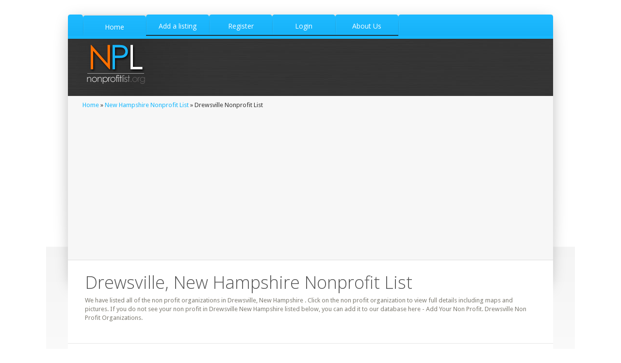

--- FILE ---
content_type: text/html; charset=UTF-8
request_url: https://www.nonprofitlist.org/cit/nh-Drewsville
body_size: 5003
content:
<!DOCTYPE html>
<!--[if lt IE 7]><html dir="ltr" lang="en-US" class="ie6"><![endif]-->
<!--[if IE 7]><html dir="ltr" lang="en-US" class="ie7"><![endif]-->
<!--[if IE 8]><html dir="ltr" lang="en-US" class="ie8"><![endif]-->
<!--[if gt IE 8]><!--><html dir="ltr" lang="en-US"><!--<![endif]-->
	<head>
		<meta name="viewport" content="width=device-width, initial-scale=1, maximum-scale=1" />
		<link rel="shortcut icon" href="https://www.nonprofitlist.org/favicon.ico" type="image/x-icon" />
		<link rel="stylesheet" href="https://www.nonprofitlist.org/templates/ambleside/css/style.css" type="text/css" media="screen" />
		<link rel="stylesheet" href="https://www.nonprofitlist.org/templates/ambleside/css/styles/fonts.css" type="text/css" media="screen" />
		<link rel="stylesheet" href="https://www.nonprofitlist.org/templates/ambleside/css/styles/jquery.prettyPhoto.css" type="text/css" media="screen" />
		<link rel='stylesheet' href='https://fonts.googleapis.com/css?family=Droid+Sans' type='text/css'>
		<link rel='stylesheet' href='https://fonts.googleapis.com/css?family=Open+Sans:300,400,600,400italic' type='text/css'>
		<link rel='stylesheet' href='https://www.nonprofitlist.org/templates/ambleside/css/custom.css' type='text/css' media='screen' />

		<!--[if lt IE 9]>
			<link rel="stylesheet" href="css/styles/ie.css" type="text/css" />
			<link rel="stylesheet" href="css/styles/ieCss3.css" type="text/css" media="screen" />
		<![endif]-->
		<script src="https://www.nonprofitlist.org/templates/ambleside/js/modernizr.custom.all.js" type="text/javascript"></script>
		<script src="https://www.nonprofitlist.org/templates/ambleside/js/css3MediaQueries.js" type="text/javascript"></script>
		<script src="https://www.nonprofitlist.org/templates/ambleside/js/jquery.min.js" type="text/javascript"></script>
		<script src="https://www.nonprofitlist.org/templates/ambleside/js/jquery.easing.js" type="text/javascript"></script>
        <title>Drewsville New Hampshire Non Profit Organizations | Non Profits In Drewsville NH | NonProfitList.org</title>
        <meta name="keywords" content="Drewsville New Hampshire non profit organizations, Florida non profit organizations list" />
        <meta name="description" content="Find non profit organizations in Drewsville   New Hampshire . Search through our extensive list of non profit organizations." />
		<meta content="text/html;charset=utf-8" http-equiv="content-type" />
	
    
    
     <script async src="//pagead2.googlesyndication.com/pagead/js/adsbygoogle.js"></script>
<script>
     (adsbygoogle = window.adsbygoogle || []).push({
          google_ad_client: "ca-pub-5292768248204106",
          enable_page_level_ads: true
     });
</script>
    
    </head>
	<body>
<!-- __________________________________________________ Start Page -->
		<section id="page">
			<a href="#" id="slide_top"></a>
			<div class="container">
<!-- __________________________________________________ Start Header -->
				<header id="header">
					<div class="navi_wrap">
						<div class="navi_left"></div>
						<nav>
							<ul id="navigation">
								<li class="current_page_item">
									<a href="https://www.nonprofitlist.org"><span>Home</span></a>
								</li>
                       			<li><a href="https://www.nonprofitlist.org/member_add.php?la=1" title="Add a listing"><span>Add a listing</span></a></li>
<li><a href="https://www.nonprofitlist.org/member_add.php" title="Register"><span>Register</span></a></li>
<li><a href="https://www.nonprofitlist.org/member_login.php" title="Login"><span>Login</span></a></li>

								<li>
									<a href="https://www.nonprofitlist.org/art/about"><span>About Us</span></a>
								</li>
							</ul>                        
						</nav>
						<div class="navi_right">
							<div class="navi_right_inner">
								<a class="resp_navigation" href="javascript:void(0);"></a>
							</div>
						</div>
						<ul class="social_list">
																																									</ul>
					</div>
					<div class="header_inner">
						<a class="logo" href="https://www.nonprofitlist.org"><img src="https://www.nonprofitlist.org/images/logo.png" alt="" /></a>
						<div class="custom_html">
							<!--<h4 style="font-size:26px; margin:0;" class="color_3">Call <span style="color:#ffffff;">1.800.123.1234</span></h4>-->
						</div>
						<ul class="social_list">
																																									</ul>
					</div>
					<div class="cl"></div>
				</header>
<!-- __________________________________________________ Finish Header -->


<!-- __________________________________________________ Start Middle -->
<section id="middle">
   <div class="cont_nav">
      <a href="https://www.nonprofitlist.org">Home</a>  &raquo;  <a href="https://www.nonprofitlist.org/New_HampshireNonProfits.html">New Hampshire Nonprofit List</a> &raquo; Drewsville Nonprofit List
   </div>
   <div class="headline">
      <h2>Drewsville, New Hampshire Nonprofit List</h2>
      <p>We have listed all of the non profit organizations in Drewsville, New Hampshire . Click on the non profit organization to view full details including maps and pictures.
         If you do not see your non profit in Drewsville New Hampshire listed below, you can add it to our database here - Add Your Non Profit.        
         Drewsville  Non Profit Organizations.
      </p>
   </div>
   <!-- __________________________________________________ Start Content -->
   <section id="middle_content">
      <div class="entry">
      
      
        <h2>Featured Listing</h2>
        <div class="wp-caption alignleft" style="width:210px;">
            <a href="#"><img src="https://www.nonprofitlist.org/templates/ambleside/images/img/featured.jpg" width="210" alt="" title="This is caption" /></a>
            <p class="wp-caption-text">Featured Listing</p>
        </div>
        <p>
        	Address<br />
			City, State -  Zip<br />
			Phone Number
        </p>
        <p>Your nonprofit agency description goes here. Get more exposure for your organziation by featuring it here, at the top of your city page.</p>
        <p><a href="https://www.nonprofitlist.org/member_add.php?la=1">Add your listing here.</a></p>
        <div class="cl"></div>
        <br />
        <div class="divider"></div>
      
         
         <div style="clear:both;"></div>
         <h3>Latest in Nonprofit List Drewsville, New Hampshire</h3>
         <section class="portfolio_container three_blocks">
            <div class="cl"></div>
                        <div class="cl"></div>
            
                        <article class="portfolio" >
               <div class="portfolio_inner">
                  <div class="adsense">
                     <script async src="//pagead2.googlesyndication.com/pagead/js/adsbygoogle.js"></script>
                     <!-- nonprofit 300 -->
                     <ins class="adsbygoogle"
                        style="display:inline-block;width:300px;height:250px"
                        data-ad-client="ca-pub-5292768248204106"
                        data-ad-slot="3888730909"></ins>
                     <script>
                        (adsbygoogle = window.adsbygoogle || []).push({});
                     </script>
                  </div>
                  <figure>
                  </figure>
                  <header class="entry-header">
                     <h5 class="entry-title"></h5>
                  </header>
                  <div class="entry-content" style="height:16px;">
                     <p>Advertisement</p>
                  </div>
               </div>
            </article>
            <div class="cl"></div>
                        <div class="cl"></div>
         </section>
      </div>
            <div class="entry" style="border-bottom: 1px solid #E5E5E5; margin-bottom:50px; padding-bottom:50px;">
         <h3>Cities in Cheshire County, New Hampshire</h3>
                  <a href="https://www.nonprofitlist.org/cit/nh-Alstead" alt="Alstead Nonprofit List" title="Alstead Nonprofit List">Alstead</a><br />
                  <a href="https://www.nonprofitlist.org/cit/nh-Chesterfield" alt="Chesterfield Nonprofit List" title="Chesterfield Nonprofit List">Chesterfield</a><br />
                  <a href="https://www.nonprofitlist.org/cit/nh-Dublin" alt="Dublin Nonprofit List" title="Dublin Nonprofit List">Dublin</a><br />
                  <a href="https://www.nonprofitlist.org/cit/nh-Fitzwilliam" alt="Fitzwilliam Nonprofit List" title="Fitzwilliam Nonprofit List">Fitzwilliam</a><br />
                  <a href="https://www.nonprofitlist.org/cit/nh-Harrisville" alt="Harrisville Nonprofit List" title="Harrisville Nonprofit List">Harrisville</a><br />
                  <a href="https://www.nonprofitlist.org/cit/nh-Hinsdale" alt="Hinsdale Nonprofit List" title="Hinsdale Nonprofit List">Hinsdale</a><br />
                  <a href="https://www.nonprofitlist.org/cit/nh-Jaffrey" alt="Jaffrey Nonprofit List" title="Jaffrey Nonprofit List">Jaffrey</a><br />
                  <a href="https://www.nonprofitlist.org/cit/nh-Keene" alt="Keene Nonprofit List" title="Keene Nonprofit List">Keene</a><br />
                  <a href="https://www.nonprofitlist.org/cit/nh-Marlborough" alt="Marlborough Nonprofit List" title="Marlborough Nonprofit List">Marlborough</a><br />
                  <a href="https://www.nonprofitlist.org/cit/nh-Rindge" alt="Rindge Nonprofit List" title="Rindge Nonprofit List">Rindge</a><br />
                  <a href="https://www.nonprofitlist.org/cit/nh-Stoddard" alt="Stoddard Nonprofit List" title="Stoddard Nonprofit List">Stoddard</a><br />
                  <a href="https://www.nonprofitlist.org/cit/nh-Swanzey" alt="Swanzey Nonprofit List" title="Swanzey Nonprofit List">Swanzey</a><br />
                  <a href="https://www.nonprofitlist.org/cit/nh-Troy" alt="Troy Nonprofit List" title="Troy Nonprofit List">Troy</a><br />
                  <a href="https://www.nonprofitlist.org/cit/nh-Walpole" alt="Walpole Nonprofit List" title="Walpole Nonprofit List">Walpole</a><br />
                  <a href="https://www.nonprofitlist.org/cit/nh-Westmoreland" alt="Westmoreland Nonprofit List" title="Westmoreland Nonprofit List">Westmoreland</a><br />
                  <a href="https://www.nonprofitlist.org/cit/nh-Winchester" alt="Winchester Nonprofit List" title="Winchester Nonprofit List">Winchester</a><br />
                  <a href="https://www.nonprofitlist.org/cit/nh-North_Walpole" alt="North Walpole Nonprofit List" title="North Walpole Nonprofit List">North Walpole</a><br />
                  <a href="https://www.nonprofitlist.org/cit/nh-Drewsville" alt="Drewsville Nonprofit List" title="Drewsville Nonprofit List">Drewsville</a><br />
                  <a href="https://www.nonprofitlist.org/cit/nh-West_Swanzey" alt="West Swanzey Nonprofit List" title="West Swanzey Nonprofit List">West Swanzey</a><br />
                  <a href="https://www.nonprofitlist.org/cit/nh-West_Chesterfield" alt="West Chesterfield Nonprofit List" title="West Chesterfield Nonprofit List">West Chesterfield</a><br />
                  <a href="https://www.nonprofitlist.org/cit/nh-Spofford" alt="Spofford Nonprofit List" title="Spofford Nonprofit List">Spofford</a><br />
                  <a href="https://www.nonprofitlist.org/cit/nh-Nelson" alt="Nelson Nonprofit List" title="Nelson Nonprofit List">Nelson</a><br />
                  <a href="https://www.nonprofitlist.org/cit/nh-Marlow" alt="Marlow Nonprofit List" title="Marlow Nonprofit List">Marlow</a><br />
                  <a href="https://www.nonprofitlist.org/cit/nh-Gilsum" alt="Gilsum Nonprofit List" title="Gilsum Nonprofit List">Gilsum</a><br />
                  <a href="https://www.nonprofitlist.org/cit/nh-Sullivan" alt="Sullivan Nonprofit List" title="Sullivan Nonprofit List">Sullivan</a><br />
                  <a href="https://www.nonprofitlist.org/cit/nh-Ashuelot" alt="Ashuelot Nonprofit List" title="Ashuelot Nonprofit List">Ashuelot</a><br />
                  <div class="cl"></div>
      </div>
            
   </section>
   <!-- __________________________________________________ Finish Content -->
</section>
<!-- __________________________________________________ Finish Middle -->
<link href="https://www.nonprofitlist.org/templates/ambleside/components/autocomplete/styles.css" rel="stylesheet" />
<script type="text/javascript" src="https://www.nonprofitlist.org/templates/ambleside/components/autocomplete/jquery.autocomplete.js"></script>
<script type="text/javascript">
   jQuery(document).ready(function () {
   	$('#city_search').focus(function(){
   		var suggestion = $('#city_search').val();
   		if($(this).hasClass('autocomplete'))
   		{
   		$('#city_search').autocomplete({
   			serviceUrl:'https://www.nonprofitlist.org/ajax/fetch_city.php',
   			params: { state:'NH' },
   			minChars:3
   		});
   		}
   	}); 
   
   
   	$('#submit_city').click(function () {
   		var city = $('#city_search').val().toLowerCase();
   		city = city.replace(" ", "_");
   		window.location = 'https://www.nonprofitlist.org/cit/nh-'+city;
   	})
   } );
</script>
<!-- __________________________________________________ Start Bottom -->
				<section id="bottom">
					<div class="bottom_inner">
						<div class="one_third">
							<aside class="widget widget_custom_popular_portfolio_entries">
								<div class="widget_custom_popular_portfolio_entries_container">
									<h3 class="widgettitle">About Nonprofit List</h3>
									<p>Nonprofit List is a private organization dedicated to listing, rating, and promoting awareness of nonprofit agencies aroung the United States.
                                    NonprofitList is not associated with any organization listed in the database and is not affiliated with any government agency.</p>
                                    <p>If you wish to update information about your nonprofit please <a href="https://www.nonprofitlist.org/member_add.php">register</a> and use the update listing form. </p>
									<p><a href="https://www.nonprofitlist.org/art/privacy">Privacy Policy</a></p>
								</div>
							</aside>
						</div>
						<div class="one_third">
							<aside class="widget widget_custom_tweets_entries">
								<h3 class="widgettitle">All states</h3>
                                <ul class="multicolumn" id="double">
                                                                     <li class="multicolumn"><a href="https://www.nonprofitlist.org/AlaskaNonProfits.html" title="Alaska Nonprofit List" >Alaska</a> <em>(155)</em></li>
                                                                     <li class="multicolumn"><a href="https://www.nonprofitlist.org/AlabamaNonProfits.html" title="Alabama Nonprofit List" >Alabama</a> <em>(199)</em></li>
                                                                     <li class="multicolumn"><a href="https://www.nonprofitlist.org/ArkansasNonProfits.html" title="Arkansas Nonprofit List" >Arkansas</a> <em>(128)</em></li>
                                                                     <li class="multicolumn"><a href="https://www.nonprofitlist.org/ArizonaNonProfits.html" title="Arizona Nonprofit List" >Arizona</a> <em>(638)</em></li>
                                                                     <li class="multicolumn"><a href="https://www.nonprofitlist.org/CaliforniaNonProfits.html" title="California Nonprofit List" >California</a> <em>(2835)</em></li>
                                                                     <li class="multicolumn"><a href="https://www.nonprofitlist.org/ColoradoNonProfits.html" title="Colorado Nonprofit List" >Colorado</a> <em>(953)</em></li>
                                                                     <li class="multicolumn"><a href="https://www.nonprofitlist.org/ConnecticutNonProfits.html" title="Connecticut Nonprofit List" >Connecticut</a> <em>(725)</em></li>
                                                                     <li class="multicolumn"><a href="https://www.nonprofitlist.org/District_of_ColumbiaNonProfits.html" title="District of Columbia Nonprofit List" >District of Columbia</a> <em>(65)</em></li>
                                                                     <li class="multicolumn"><a href="https://www.nonprofitlist.org/DelawareNonProfits.html" title="Delaware Nonprofit List" >Delaware</a> <em>(134)</em></li>
                                                                     <li class="multicolumn"><a href="https://www.nonprofitlist.org/FloridaNonProfits.html" title="Florida Nonprofit List" >Florida</a> <em>(1536)</em></li>
                                                                     <li class="multicolumn"><a href="https://www.nonprofitlist.org/GeorgiaNonProfits.html" title="Georgia Nonprofit List" >Georgia</a> <em>(991)</em></li>
                                                                     <li class="multicolumn"><a href="https://www.nonprofitlist.org/HawaiiNonProfits.html" title="Hawaii Nonprofit List" >Hawaii</a> <em>(90)</em></li>
                                                                     <li class="multicolumn"><a href="https://www.nonprofitlist.org/IowaNonProfits.html" title="Iowa Nonprofit List" >Iowa</a> <em>(171)</em></li>
                                                                     <li class="multicolumn"><a href="https://www.nonprofitlist.org/IdahoNonProfits.html" title="Idaho Nonprofit List" >Idaho</a> <em>(99)</em></li>
                                                                     <li class="multicolumn"><a href="https://www.nonprofitlist.org/IllinoisNonProfits.html" title="Illinois Nonprofit List" >Illinois</a> <em>(1693)</em></li>
                                                                     <li class="multicolumn"><a href="https://www.nonprofitlist.org/IndianaNonProfits.html" title="Indiana Nonprofit List" >Indiana</a> <em>(376)</em></li>
                                                                     <li class="multicolumn"><a href="https://www.nonprofitlist.org/KansasNonProfits.html" title="Kansas Nonprofit List" >Kansas</a> <em>(142)</em></li>
                                                                     <li class="multicolumn"><a href="https://www.nonprofitlist.org/KentuckyNonProfits.html" title="Kentucky Nonprofit List" >Kentucky</a> <em>(201)</em></li>
                                                                     <li class="multicolumn"><a href="https://www.nonprofitlist.org/LouisianaNonProfits.html" title="Louisiana Nonprofit List" >Louisiana</a> <em>(318)</em></li>
                                                                     <li class="multicolumn"><a href="https://www.nonprofitlist.org/MassachusettsNonProfits.html" title="Massachusetts Nonprofit List" >Massachusetts</a> <em>(2758)</em></li>
                                                                     <li class="multicolumn"><a href="https://www.nonprofitlist.org/MarylandNonProfits.html" title="Maryland Nonprofit List" >Maryland</a> <em>(1240)</em></li>
                                                                     <li class="multicolumn"><a href="https://www.nonprofitlist.org/MaineNonProfits.html" title="Maine Nonprofit List" >Maine</a> <em>(275)</em></li>
                                                                     <li class="multicolumn"><a href="https://www.nonprofitlist.org/MichiganNonProfits.html" title="Michigan Nonprofit List" >Michigan</a> <em>(673)</em></li>
                                                                     <li class="multicolumn"><a href="https://www.nonprofitlist.org/MinnesotaNonProfits.html" title="Minnesota Nonprofit List" >Minnesota</a> <em>(781)</em></li>
                                                                     <li class="multicolumn"><a href="https://www.nonprofitlist.org/MissouriNonProfits.html" title="Missouri Nonprofit List" >Missouri</a> <em>(403)</em></li>
                                                                     <li class="multicolumn"><a href="https://www.nonprofitlist.org/MississippiNonProfits.html" title="Mississippi Nonprofit List" >Mississippi</a> <em>(95)</em></li>
                                                                     <li class="multicolumn"><a href="https://www.nonprofitlist.org/MontanaNonProfits.html" title="Montana Nonprofit List" >Montana</a> <em>(119)</em></li>
                                                                     <li class="multicolumn"><a href="https://www.nonprofitlist.org/North_CarolinaNonProfits.html" title="North Carolina Nonprofit List" >North Carolina</a> <em>(758)</em></li>
                                                                     <li class="multicolumn"><a href="https://www.nonprofitlist.org/North_DakotaNonProfits.html" title="North Dakota Nonprofit List" >North Dakota</a> <em>(32)</em></li>
                                                                     <li class="multicolumn"><a href="https://www.nonprofitlist.org/NebraskaNonProfits.html" title="Nebraska Nonprofit List" >Nebraska</a> <em>(94)</em></li>
                                                                     <li class="multicolumn"><a href="https://www.nonprofitlist.org/New_HampshireNonProfits.html" title="New Hampshire Nonprofit List" >New Hampshire</a> <em>(208)</em></li>
                                                                     <li class="multicolumn"><a href="https://www.nonprofitlist.org/New_JerseyNonProfits.html" title="New Jersey Nonprofit List" >New Jersey</a> <em>(1130)</em></li>
                                                                     <li class="multicolumn"><a href="https://www.nonprofitlist.org/New_MexicoNonProfits.html" title="New Mexico Nonprofit List" >New Mexico</a> <em>(228)</em></li>
                                                                     <li class="multicolumn"><a href="https://www.nonprofitlist.org/NevadaNonProfits.html" title="Nevada Nonprofit List" >Nevada</a> <em>(152)</em></li>
                                                                     <li class="multicolumn"><a href="https://www.nonprofitlist.org/New_YorkNonProfits.html" title="New York Nonprofit List" >New York</a> <em>(65)</em></li>
                                                                     <li class="multicolumn"><a href="https://www.nonprofitlist.org/OhioNonProfits.html" title="Ohio Nonprofit List" >Ohio</a> <em>(784)</em></li>
                                                                     <li class="multicolumn"><a href="https://www.nonprofitlist.org/OklahomaNonProfits.html" title="Oklahoma Nonprofit List" >Oklahoma</a> <em>(136)</em></li>
                                                                     <li class="multicolumn"><a href="https://www.nonprofitlist.org/OregonNonProfits.html" title="Oregon Nonprofit List" >Oregon</a> <em>(885)</em></li>
                                                                     <li class="multicolumn"><a href="https://www.nonprofitlist.org/PennsylvaniaNonProfits.html" title="Pennsylvania Nonprofit List" >Pennsylvania</a> <em>(1623)</em></li>
                                                                     <li class="multicolumn"><a href="https://www.nonprofitlist.org/Rhode_IslandNonProfits.html" title="Rhode Island Nonprofit List" >Rhode Island</a> <em>(193)</em></li>
                                                                     <li class="multicolumn"><a href="https://www.nonprofitlist.org/South_CarolinaNonProfits.html" title="South Carolina Nonprofit List" >South Carolina</a> <em>(180)</em></li>
                                                                     <li class="multicolumn"><a href="https://www.nonprofitlist.org/South_DakotaNonProfits.html" title="South Dakota Nonprofit List" >South Dakota</a> <em>(50)</em></li>
                                                                     <li class="multicolumn"><a href="https://www.nonprofitlist.org/TennesseeNonProfits.html" title="Tennessee Nonprofit List" >Tennessee</a> <em>(442)</em></li>
                                                                     <li class="multicolumn"><a href="https://www.nonprofitlist.org/TexasNonProfits.html" title="Texas Nonprofit List" >Texas</a> <em>(1486)</em></li>
                                                                     <li class="multicolumn"><a href="https://www.nonprofitlist.org/UtahNonProfits.html" title="Utah Nonprofit List" >Utah</a> <em>(161)</em></li>
                                                                     <li class="multicolumn"><a href="https://www.nonprofitlist.org/VirginiaNonProfits.html" title="Virginia Nonprofit List" >Virginia</a> <em>(1178)</em></li>
                                                                     <li class="multicolumn"><a href="https://www.nonprofitlist.org/VermontNonProfits.html" title="Vermont Nonprofit List" >Vermont</a> <em>(261)</em></li>
                                                                     <li class="multicolumn"><a href="https://www.nonprofitlist.org/WashingtonNonProfits.html" title="Washington Nonprofit List" >Washington</a> <em>(2920)</em></li>
                                                                     <li class="multicolumn"><a href="https://www.nonprofitlist.org/WisconsinNonProfits.html" title="Wisconsin Nonprofit List" >Wisconsin</a> <em>(407)</em></li>
                                                                     <li class="multicolumn"><a href="https://www.nonprofitlist.org/West_VirginiaNonProfits.html" title="West Virginia Nonprofit List" >West Virginia</a> <em>(78)</em></li>
                                                                     <li class="multicolumn"><a href="https://www.nonprofitlist.org/WyomingNonProfits.html" title="Wyoming Nonprofit List" >Wyoming</a> <em>(59)</em></li>
                                                                </ul>
							</aside>
						</div>
						<div class="one_third">
							<aside class="widget widget_custom_contact_form_entries">
								<h3 class="widgettitle">Non Profit Statistics</h3>
								<table class="table">
									<thead>
										<tr>
											<th>Statistic</th>
											<th>Count</th>
										</tr>
									</thead>
									<tbody>
										<tr>
											<td>Total Approved Listings:</td>
											<td>34736</td>
										</tr>
										<tr>
											<td>Listings Pending Approval:</td>
											<td>11</td>
										</tr>
										<tr>
											<td>Total Members:</td>
											<td>315100</td>
										</tr>
									</tbody>
									<tfoot>
										<tr>
											<td></td>
											<td></td>
										</tr>
									</tfoot>
								</table>

							</aside>
							<aside class="widget widget_custom_contact_form_entries">
								<h3 class="widgettitle">Non Profit Search</h3>
								<form action="https://www.nonprofitlist.org/search.php" method="post">
                                <div class="form_info">
                                    <label for="keyword">Enter name of nonprofit:</label>
                                    <input type="text" name="keyword" id="keyword" size="22" />
                                </div>
                                <div class="form_info">
                                <input type="submit" name="submit" value="submit" class="button_submit" style="background-color: #17b8ff;" />
                                </div>
                                </form>
							</aside>
						</div>
					</div>
				</section>
<!-- __________________________________________________ Finish Bottom -->
			</div>
		</section>
<!-- __________________________________________________ Finish Page -->

<!-- __________________________________________________ Start Footer -->
		<footer id="footer">
			<div class="footer_inner">
				<span>Nonprofit List &copy; 2026 All rights reserved</span>
				<div class="fr">
					<ul class="footer_nav">
						<li><a href="https://www.nonprofitlist.org">Home</a></li>
						<li><a href="https://www.nonprofitlist.org/member_add.php">Add a listing</a></li>
					</ul>
				</div>
			</div>
		</footer>
<!-- __________________________________________________ Finish Footer -->

<script src="https://www.nonprofitlist.org/templates/ambleside/js/jquery.script.js" type="text/javascript"></script>
<script src="https://www.nonprofitlist.org/templates/ambleside/js/jquery.validationEngine-lang.js" type="text/javascript"></script>
<script src="https://www.nonprofitlist.org/templates/ambleside/js/jquery.validationEngine.js" type="text/javascript"></script>
<script src="https://www.nonprofitlist.org/templates/ambleside/js/jquery.prettyPhoto.js" type="text/javascript"></script>
<script src="https://www.nonprofitlist.org/templates/ambleside/js/jquery.jtweetsanywhere.js" type="text/javascript"></script>
<script src="https://www.nonprofitlist.org/templates/ambleside/js/jquery.cmsmsResponsiveSlider.min.js" type="text/javascript"></script>

<script src="https://www.nonprofitlist.org/templates/ambleside/js/jquery.gMap.js" type="text/javascript"></script>
<script src="https://www.google.com/recaptcha/api.js?onload=onloadCallback&render=explicit" async defer></script>       
<script>
	var verifyCallback = function(response) {
		$('.recaptchasubmitted').prop("disabled", false);
	};
	
	var recaptcha_signup;
	var onloadCallback = function() {
		//Render the recaptcha1 on the element with ID "recaptcha1"
		recaptcha_signup = grecaptcha.render('recaptcha_signup', {
		  'sitekey' : '6LeTywoUAAAAAGtXZn2bbHNWMdmMUjd976fcikfu',
		  'callback' : verifyCallback,
		  'theme' : 'light'
		});
	};

	$('#signup-zipcode').bind('change blur keyup', function( event ) {
		var xTriggered = $(this).val().length;
		var zipcode = $(this).val();
		
		if(xTriggered == 5){
			var googleUrl = "https://maps.googleapis.com/maps/api/geocode/json?address="+zipcode+"&sensor=true";
			$.getJSON( googleUrl, function( data ) {
			//	var formatted_address = data.results[0].formatted_address;
				var formatted_address = data.results[0].formatted_address.split(",");
				var city = formatted_address[0];
				var state_raw = formatted_address[1];
				var state = $.trim(state_raw.replace(zipcode, "")); 
				$('#user_state').val( state );
				$('#user_city').val( city );
			});
		}
	});


  (function(i,s,o,g,r,a,m){ i['GoogleAnalyticsObject']=r;i[r]=i[r]||function(){
  (i[r].q=i[r].q||[]).push(arguments)},i[r].l=1*new Date();a=s.createElement(o),
  m=s.getElementsByTagName(o)[0];a.async=1;a.src=g;m.parentNode.insertBefore(a,m)
  })(window,document,'script','https://www.google-analytics.com/analytics.js','ga');

  ga('create', 'UA-3966987-3', 'auto');
  ga('send', 'pageview');

</script>
	</body>
</html>




--- FILE ---
content_type: text/html; charset=utf-8
request_url: https://www.google.com/recaptcha/api2/aframe
body_size: -87
content:
<!DOCTYPE HTML><html><head><meta http-equiv="content-type" content="text/html; charset=UTF-8"></head><body><script nonce="J-qajw_weliwEpIo8QAcYw">/** Anti-fraud and anti-abuse applications only. See google.com/recaptcha */ try{var clients={'sodar':'https://pagead2.googlesyndication.com/pagead/sodar?'};window.addEventListener("message",function(a){try{if(a.source===window.parent){var b=JSON.parse(a.data);var c=clients[b['id']];if(c){var d=document.createElement('img');d.src=c+b['params']+'&rc='+(localStorage.getItem("rc::a")?sessionStorage.getItem("rc::b"):"");window.document.body.appendChild(d);sessionStorage.setItem("rc::e",parseInt(sessionStorage.getItem("rc::e")||0)+1);localStorage.setItem("rc::h",'1769484085815');}}}catch(b){}});window.parent.postMessage("_grecaptcha_ready", "*");}catch(b){}</script></body></html>

--- FILE ---
content_type: application/javascript
request_url: https://www.nonprofitlist.org/templates/ambleside/js/jquery.gMap.js
body_size: 1808
content:
/**
 * jQuery gMap v3
 *
 * @url         http://www.smashinglabs.pl/gmap
 * @author      Sebastian Poreba <sebastian.poreba@gmail.com>
 * @version     3.1.0
 * @date        23.04.2011
 *
 */
(function($){var $googlemaps=google.maps,$geocoder=new $googlemaps.Geocoder(),opts={},$markersToLoad=0,methods={init:function(options){opts=$.extend({},$.fn.gMap.defaults,options);for(var k in $.fn.gMap.defaults.icon){if(!opts.icon[k]){opts.icon[k]=$.fn.gMap.defaults.icon[k];}}
return this.each(function(){var $this=$(this),center=methods._getMapCenter.apply($this,[]),mapOptions={zoom:opts.zoom,center:center,mapTypeControl:opts.mapTypeControl,zoomControl:opts.zoomControl,panControl:opts.panControl,scaleControl:opts.scaleControl,streetViewControl:opts.streetViewControl,mapTypeId:opts.maptype,scrollwheel:opts.scrollwheel};if(opts.log){console.log('map center is:');}
if(opts.log){console.log(center);}
var $gmap=new $googlemaps.Map(this,mapOptions);$this.data("$gmap",$gmap);$this.data('gmap',{'opts':opts,'gmap':$gmap,'markers':[],'infoWindow':null});if(opts.controls.length!==0){for(var i=0;i<opts.controls.length;i+=1){$gmap.controls[opts.controls[i].pos].push(opts.controls[i].div);}}
if(opts.markers.length!==0){for(var i=0;i<opts.markers.length;i+=1){methods.addMarker.apply($this,[opts.markers[i]]);}}
methods._onComplete.apply($this,[]);});},_onComplete:function(){var $data=this.data('gmap'),that=this;if($markersToLoad!==0){window.setTimeout(function(){methods._onComplete.apply(that,[])},1000);return;}
$data.opts.onComplete();},_setMapCenter:function(center){if(opts.log){console.log('delayed setMapCenter called');}
var $data=this.data('gmap');if($data.gmap!==undefined){$data.gmap.setCenter(center);}else{var that=this;window.setTimeout(function(){methods._setMapCenter.apply(that,[center]);},500);}},_getMapCenter:function(){var center,that=this;if(opts.latitude&&opts.longitude){center=new $googlemaps.LatLng(opts.latitude,opts.longitude);return center;}else{center=new $googlemaps.LatLng(0,0);}
if(opts.address){$geocoder.geocode({address:opts.address},function(result,status){if(status===google.maps.GeocoderStatus.OK){methods._setMapCenter.apply(that,[result[0].geometry.location]);}else{if(opts.log){console.log("Geocode was not successful for the following reason: "+status);}}});return center;}
if($.isArray(opts.markers)&&opts.markers.length>0){var selectedToCenter=null;for(var i=0;i<opts.markers.length;i+=1){if(opts.markers[i].latitude&&opts.markers[i].longitude){selectedToCenter=opts.markers[i];break;}
if(opts.markers[i].address){selectedToCenter=opts.markers[i];}}
if(selectedToCenter===null){return center;}
if(selectedToCenter.latitude&&selectedToCenter.longitude){return new $googlemaps.LatLng(selectedToCenter.latitude,selectedToCenter.longitude);}
if(selectedToCenter.address){$geocoder.geocode({address:selectedToCenter.address},function(result,status){if(status===google.maps.GeocoderStatus.OK){methods._setMapCenter.apply(that,[result[0].geometry.location]);}else{if(opts.log){console.log("Geocode was not successful for the following reason: "+status);}}});}}
return center;},processMarker:function(marker,gicon,gshadow,location){var $data=this.data('gmap'),$gmap=$data.gmap;if(location===undefined){location=new $googlemaps.LatLng(marker.latitude,marker.longitude);}
if(!gicon){var _gicon={image:opts.icon.image,iconSize:new $googlemaps.Size(opts.icon.iconsize[0],opts.icon.iconsize[1]),iconAnchor:new $googlemaps.Point(opts.icon.iconanchor[0],opts.icon.iconanchor[1]),infoWindowAnchor:new $googlemaps.Size(opts.icon.infowindowanchor[0],opts.icon.infowindowanchor[1])};gicon=new $googlemaps.MarkerImage(_gicon.image,_gicon.iconSize,null,_gicon.iconAnchor);}
if(!gshadow){var _gshadow={image:opts.icon.shadow,iconSize:new $googlemaps.Size(opts.icon.shadowsize[0],opts.icon.shadowsize[1]),anchor:(_gicon&&_gicon.iconAnchor)?_gicon.iconAnchor:new $googlemaps.Point(opts.icon.iconanchor[0],opts.icon.iconanchor[1])};}
var gmarker=new $googlemaps.Marker({position:location,icon:gicon,title:marker.title,map:$gmap});gmarker.setShadow(gshadow);$data.markers.push(gmarker);var infoWindow;if(marker.html){var infoOpts={content:opts.html_prepend+marker.html+opts.html_append,pixelOffset:marker.infoWindowAnchor};if(opts.log){console.log('setup popup with data');}
if(opts.log){console.log(infoOpts);}
infoWindow=new $googlemaps.InfoWindow(infoOpts);$googlemaps.event.addListener(gmarker,'click',function(){if(opts.log){console.log('opening popup '+marker.html);}
if(opts.singleInfoWindow&&$data.infoWindow){$data.infoWindow.close();}
infoWindow.open($gmap,gmarker);$data.infoWindow=infoWindow;});}
if(marker.html&&marker.popup){if(opts.log){console.log('opening popup '+marker.html);}
infoWindow.open($gmap,gmarker);}},_geocodeMarker:function(marker,gicon,gshadow){$markersToLoad+=1;var that=this;$geocoder.geocode({'address':marker.address},function(results,status){$markersToLoad-=1;if(status===$googlemaps.GeocoderStatus.OK){methods.processMarker.apply(that,[marker,gicon,gshadow,results[0].geometry.location]);}else{if(opts.log){console.log("Geocode was not successful for the following reason: "+status);}}});},addMarker:function(marker){if(opts.log){console.log("putting marker at "+marker.latitude+', '+marker.longitude+" with address "+marker.address+" and html "+marker.html);}
var _gicon={image:opts.icon.image,iconSize:new $googlemaps.Size(opts.icon.iconsize[0],opts.icon.iconsize[1]),iconAnchor:new $googlemaps.Point(opts.icon.iconanchor[0],opts.icon.iconanchor[1]),infoWindowAnchor:new $googlemaps.Size(opts.icon.infowindowanchor[0],opts.icon.infowindowanchor[1])},_gshadow={image:opts.icon.shadow,iconSize:new $googlemaps.Size(opts.icon.shadowsize[0],opts.icon.shadowsize[1]),anchor:_gicon.iconAnchor};marker.infoWindowAnchor=_gicon.infoWindowAnchor;if(marker.icon){if(marker.icon.image){_gicon.image=marker.icon.image;}
if(marker.icon.iconsize){_gicon.iconSize=new $googlemaps.Size(marker.icon.iconsize[0],marker.icon.iconsize[1]);}
if(marker.icon.iconanchor){_gicon.iconAnchor=new $googlemaps.Point(marker.icon.iconanchor[0],marker.icon.iconanchor[1]);}
if(marker.icon.infowindowanchor){_gicon.infoWindowAnchor=new $googlemaps.Size(marker.icon.infowindowanchor[0],marker.icon.infowindowanchor[1]);}
if(marker.icon.shadow){_gshadow.image=marker.icon.shadow;}
if(marker.icon.shadowsize){_gshadow.iconSize=new $googlemaps.Size(marker.icon.shadowsize[0],marker.icon.shadowsize[1]);}}
var gicon=new $googlemaps.MarkerImage(_gicon.image,_gicon.iconSize,null,_gicon.iconAnchor);var gshadow=new $googlemaps.MarkerImage(_gshadow.image,_gshadow.iconSize,null,_gshadow.anchor);if(marker.address){if(marker.html==='_address'){marker.html=marker.address;}
if(marker.title=='_address'){marker.title=marker.address;}
if(opts.log){console.log('geocoding marker: '+marker.address);}
methods._geocodeMarker.apply(this,[marker,gicon,gshadow]);}
else{if(marker.html==='_latlng'){marker.html=marker.latitude+', '+marker.longitude;}
if(marker.title=='_latlng'){marker.title=marker.latitude+', '+marker.longitude;}
var gpoint=new $googlemaps.LatLng(marker.latitude,marker.longitude);methods.processMarker.apply(this,[marker,gicon,gshadow,gpoint]);}},removeAllMarkers:function(){var markers=this.data('gmap').markers,i;for(i=0;i<markers.length;i+=1){markers[i].setMap(null);}
markers=[];}};$.fn.gMap=function(method){if(methods[method]){return methods[method].apply(this,Array.prototype.slice.call(arguments,1));}else if(typeof method==='object'||!method){return methods.init.apply(this,arguments);}else{$.error('Method '+method+' does not exist on jQuery.gmap');}};$.fn.gMap.defaults={log:false,address:'',latitude:null,longitude:null,zoom:3,markers:[],controls:{},scrollwheel:true,maptype:google.maps.MapTypeId.ROADMAP,mapTypeControl:true,zoomControl:true,panControl:false,scaleControl:false,streetViewControl:true,singleInfoWindow:true,html_prepend:'<div class="gmap_marker">',html_append:'</div>',icon:{image:"http://www.google.com/mapfiles/marker.png",iconsize:[20,34],iconanchor:[9,34],infowindowanchor:[9,2],shadow:"http://www.google.com/mapfiles/shadow50.png",shadowsize:[37,34]},onComplete:function(){}};}(jQuery));